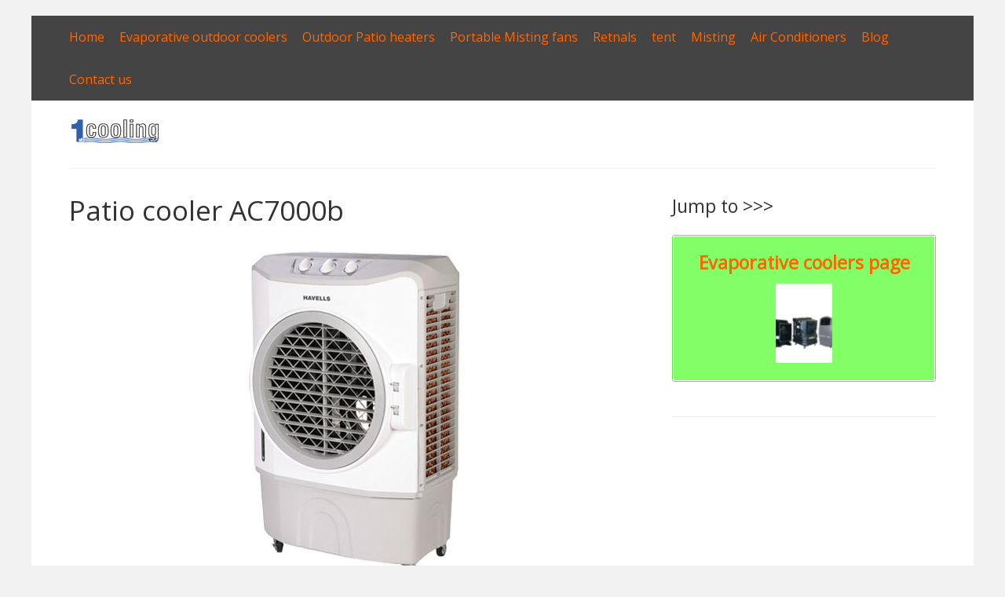

--- FILE ---
content_type: text/html; charset=UTF-8
request_url: https://1cooling.com/patio-cooler-ac7000b/
body_size: 11178
content:


<!DOCTYPE html>
<html lang="en-US">
<head>
	<meta charset="UTF-8">
	<meta name="viewport" content="width=device-width, initial-scale=1">
	<link rel="profile" href="https://gmpg.org/xfn/11">
		<meta name='robots' content='index, follow, max-image-preview:large, max-snippet:-1, max-video-preview:-1' />

	<!-- This site is optimized with the Yoast SEO plugin v23.5 - https://yoast.com/wordpress/plugins/seo/ -->
	<title>Patio cooler AC7000b</title>
	<link rel="canonical" href="https://1cooling.com/patio-cooler-ac7000b/" />
	<meta property="og:locale" content="en_US" />
	<meta property="og:type" content="article" />
	<meta property="og:title" content="Patio cooler AC7000b" />
	<meta property="og:description" content="&nbsp; Patio cooler AC7000b &nbsp; &nbsp; Airflow(m3/h) 7000 Power supply(V/Hz) 220/50 Power(W) 290 Rating current(A) 1.2 Application area(m2) 40~60 Noise(dB) ≤65 Color Monochromatic Fan Type Axial fan Water capacity(L) 70 Water consumption(L/h) 4~6 Casing material PP Dimension(mm) 850*530*1230/0.55m3 Carton size(mm) 870*550*1250/0.6m3 Net weight(Kg) 35 Gross weight(Kg) 37 &nbsp; &nbsp; The cold air flow of these [&hellip;]" />
	<meta property="og:url" content="https://1cooling.com/patio-cooler-ac7000b/" />
	<meta property="og:site_name" content="1cooling.com | Dubai" />
	<meta property="article:published_time" content="2015-08-16T11:29:43+00:00" />
	<meta property="article:modified_time" content="2017-06-29T07:28:58+00:00" />
	<meta property="og:image" content="https://1cooling.com/wp-content/uploads/2014/10/cooler.jpg" />
	<meta property="og:image:width" content="471" />
	<meta property="og:image:height" content="436" />
	<meta property="og:image:type" content="image/jpeg" />
	<meta name="author" content="Eiad" />
	<meta name="twitter:label1" content="Written by" />
	<meta name="twitter:data1" content="Eiad" />
	<meta name="twitter:label2" content="Est. reading time" />
	<meta name="twitter:data2" content="1 minute" />
	<script type="application/ld+json" class="yoast-schema-graph">{"@context":"https://schema.org","@graph":[{"@type":"WebPage","@id":"https://1cooling.com/patio-cooler-ac7000b/","url":"https://1cooling.com/patio-cooler-ac7000b/","name":"Patio cooler AC7000b","isPartOf":{"@id":"https://1cooling.com/#website"},"primaryImageOfPage":{"@id":"https://1cooling.com/patio-cooler-ac7000b/#primaryimage"},"image":{"@id":"https://1cooling.com/patio-cooler-ac7000b/#primaryimage"},"thumbnailUrl":"https://1cooling.com/wp-content/uploads/2014/10/cooler.jpg","datePublished":"2015-08-16T11:29:43+00:00","dateModified":"2017-06-29T07:28:58+00:00","author":{"@id":"https://1cooling.com/#/schema/person/9d5beab10796b28ce2da0fbbaa475cb3"},"breadcrumb":{"@id":"https://1cooling.com/patio-cooler-ac7000b/#breadcrumb"},"inLanguage":"en-US","potentialAction":[{"@type":"ReadAction","target":["https://1cooling.com/patio-cooler-ac7000b/"]}]},{"@type":"ImageObject","inLanguage":"en-US","@id":"https://1cooling.com/patio-cooler-ac7000b/#primaryimage","url":"https://1cooling.com/wp-content/uploads/2014/10/cooler.jpg","contentUrl":"https://1cooling.com/wp-content/uploads/2014/10/cooler.jpg","width":471,"height":436,"caption":"patio cooler"},{"@type":"BreadcrumbList","@id":"https://1cooling.com/patio-cooler-ac7000b/#breadcrumb","itemListElement":[{"@type":"ListItem","position":1,"name":"Home","item":"https://1cooling.com/"},{"@type":"ListItem","position":2,"name":"Patio cooler AC7000b"}]},{"@type":"WebSite","@id":"https://1cooling.com/#website","url":"https://1cooling.com/","name":"1cooling.com | Dubai","description":"Evaporative outdoor coolers / Heaters |outdoor cooling, misting &amp; fans in Dubai","potentialAction":[{"@type":"SearchAction","target":{"@type":"EntryPoint","urlTemplate":"https://1cooling.com/?s={search_term_string}"},"query-input":{"@type":"PropertyValueSpecification","valueRequired":true,"valueName":"search_term_string"}}],"inLanguage":"en-US"},{"@type":"Person","@id":"https://1cooling.com/#/schema/person/9d5beab10796b28ce2da0fbbaa475cb3","name":"Eiad","image":{"@type":"ImageObject","inLanguage":"en-US","@id":"https://1cooling.com/#/schema/person/image/","url":"https://secure.gravatar.com/avatar/adad727418ca9ee2d46c67f9b8e96320?s=96&d=mm&r=g","contentUrl":"https://secure.gravatar.com/avatar/adad727418ca9ee2d46c67f9b8e96320?s=96&d=mm&r=g","caption":"Eiad"}}]}</script>
	<!-- / Yoast SEO plugin. -->


<link rel='dns-prefetch' href='//fonts.googleapis.com' />
<link rel="alternate" type="application/rss+xml" title="1cooling.com | Dubai &raquo; Feed" href="https://1cooling.com/feed/" />
<link rel="alternate" type="application/rss+xml" title="1cooling.com | Dubai &raquo; Comments Feed" href="https://1cooling.com/comments/feed/" />
<script type="text/javascript">
/* <![CDATA[ */
window._wpemojiSettings = {"baseUrl":"https:\/\/s.w.org\/images\/core\/emoji\/14.0.0\/72x72\/","ext":".png","svgUrl":"https:\/\/s.w.org\/images\/core\/emoji\/14.0.0\/svg\/","svgExt":".svg","source":{"concatemoji":"https:\/\/1cooling.com\/wp-includes\/js\/wp-emoji-release.min.js?ver=6.4.7"}};
/*! This file is auto-generated */
!function(i,n){var o,s,e;function c(e){try{var t={supportTests:e,timestamp:(new Date).valueOf()};sessionStorage.setItem(o,JSON.stringify(t))}catch(e){}}function p(e,t,n){e.clearRect(0,0,e.canvas.width,e.canvas.height),e.fillText(t,0,0);var t=new Uint32Array(e.getImageData(0,0,e.canvas.width,e.canvas.height).data),r=(e.clearRect(0,0,e.canvas.width,e.canvas.height),e.fillText(n,0,0),new Uint32Array(e.getImageData(0,0,e.canvas.width,e.canvas.height).data));return t.every(function(e,t){return e===r[t]})}function u(e,t,n){switch(t){case"flag":return n(e,"\ud83c\udff3\ufe0f\u200d\u26a7\ufe0f","\ud83c\udff3\ufe0f\u200b\u26a7\ufe0f")?!1:!n(e,"\ud83c\uddfa\ud83c\uddf3","\ud83c\uddfa\u200b\ud83c\uddf3")&&!n(e,"\ud83c\udff4\udb40\udc67\udb40\udc62\udb40\udc65\udb40\udc6e\udb40\udc67\udb40\udc7f","\ud83c\udff4\u200b\udb40\udc67\u200b\udb40\udc62\u200b\udb40\udc65\u200b\udb40\udc6e\u200b\udb40\udc67\u200b\udb40\udc7f");case"emoji":return!n(e,"\ud83e\udef1\ud83c\udffb\u200d\ud83e\udef2\ud83c\udfff","\ud83e\udef1\ud83c\udffb\u200b\ud83e\udef2\ud83c\udfff")}return!1}function f(e,t,n){var r="undefined"!=typeof WorkerGlobalScope&&self instanceof WorkerGlobalScope?new OffscreenCanvas(300,150):i.createElement("canvas"),a=r.getContext("2d",{willReadFrequently:!0}),o=(a.textBaseline="top",a.font="600 32px Arial",{});return e.forEach(function(e){o[e]=t(a,e,n)}),o}function t(e){var t=i.createElement("script");t.src=e,t.defer=!0,i.head.appendChild(t)}"undefined"!=typeof Promise&&(o="wpEmojiSettingsSupports",s=["flag","emoji"],n.supports={everything:!0,everythingExceptFlag:!0},e=new Promise(function(e){i.addEventListener("DOMContentLoaded",e,{once:!0})}),new Promise(function(t){var n=function(){try{var e=JSON.parse(sessionStorage.getItem(o));if("object"==typeof e&&"number"==typeof e.timestamp&&(new Date).valueOf()<e.timestamp+604800&&"object"==typeof e.supportTests)return e.supportTests}catch(e){}return null}();if(!n){if("undefined"!=typeof Worker&&"undefined"!=typeof OffscreenCanvas&&"undefined"!=typeof URL&&URL.createObjectURL&&"undefined"!=typeof Blob)try{var e="postMessage("+f.toString()+"("+[JSON.stringify(s),u.toString(),p.toString()].join(",")+"));",r=new Blob([e],{type:"text/javascript"}),a=new Worker(URL.createObjectURL(r),{name:"wpTestEmojiSupports"});return void(a.onmessage=function(e){c(n=e.data),a.terminate(),t(n)})}catch(e){}c(n=f(s,u,p))}t(n)}).then(function(e){for(var t in e)n.supports[t]=e[t],n.supports.everything=n.supports.everything&&n.supports[t],"flag"!==t&&(n.supports.everythingExceptFlag=n.supports.everythingExceptFlag&&n.supports[t]);n.supports.everythingExceptFlag=n.supports.everythingExceptFlag&&!n.supports.flag,n.DOMReady=!1,n.readyCallback=function(){n.DOMReady=!0}}).then(function(){return e}).then(function(){var e;n.supports.everything||(n.readyCallback(),(e=n.source||{}).concatemoji?t(e.concatemoji):e.wpemoji&&e.twemoji&&(t(e.twemoji),t(e.wpemoji)))}))}((window,document),window._wpemojiSettings);
/* ]]> */
</script>

<style id='wp-emoji-styles-inline-css' type='text/css'>

	img.wp-smiley, img.emoji {
		display: inline !important;
		border: none !important;
		box-shadow: none !important;
		height: 1em !important;
		width: 1em !important;
		margin: 0 0.07em !important;
		vertical-align: -0.1em !important;
		background: none !important;
		padding: 0 !important;
	}
</style>
<link rel='stylesheet' id='wp-block-library-css' href='https://1cooling.com/wp-includes/css/dist/block-library/style.min.css?ver=6.4.7' type='text/css' media='all' />
<style id='classic-theme-styles-inline-css' type='text/css'>
/*! This file is auto-generated */
.wp-block-button__link{color:#fff;background-color:#32373c;border-radius:9999px;box-shadow:none;text-decoration:none;padding:calc(.667em + 2px) calc(1.333em + 2px);font-size:1.125em}.wp-block-file__button{background:#32373c;color:#fff;text-decoration:none}
</style>
<style id='global-styles-inline-css' type='text/css'>
body{--wp--preset--color--black: #000000;--wp--preset--color--cyan-bluish-gray: #abb8c3;--wp--preset--color--white: #ffffff;--wp--preset--color--pale-pink: #f78da7;--wp--preset--color--vivid-red: #cf2e2e;--wp--preset--color--luminous-vivid-orange: #ff6900;--wp--preset--color--luminous-vivid-amber: #fcb900;--wp--preset--color--light-green-cyan: #7bdcb5;--wp--preset--color--vivid-green-cyan: #00d084;--wp--preset--color--pale-cyan-blue: #8ed1fc;--wp--preset--color--vivid-cyan-blue: #0693e3;--wp--preset--color--vivid-purple: #9b51e0;--wp--preset--gradient--vivid-cyan-blue-to-vivid-purple: linear-gradient(135deg,rgba(6,147,227,1) 0%,rgb(155,81,224) 100%);--wp--preset--gradient--light-green-cyan-to-vivid-green-cyan: linear-gradient(135deg,rgb(122,220,180) 0%,rgb(0,208,130) 100%);--wp--preset--gradient--luminous-vivid-amber-to-luminous-vivid-orange: linear-gradient(135deg,rgba(252,185,0,1) 0%,rgba(255,105,0,1) 100%);--wp--preset--gradient--luminous-vivid-orange-to-vivid-red: linear-gradient(135deg,rgba(255,105,0,1) 0%,rgb(207,46,46) 100%);--wp--preset--gradient--very-light-gray-to-cyan-bluish-gray: linear-gradient(135deg,rgb(238,238,238) 0%,rgb(169,184,195) 100%);--wp--preset--gradient--cool-to-warm-spectrum: linear-gradient(135deg,rgb(74,234,220) 0%,rgb(151,120,209) 20%,rgb(207,42,186) 40%,rgb(238,44,130) 60%,rgb(251,105,98) 80%,rgb(254,248,76) 100%);--wp--preset--gradient--blush-light-purple: linear-gradient(135deg,rgb(255,206,236) 0%,rgb(152,150,240) 100%);--wp--preset--gradient--blush-bordeaux: linear-gradient(135deg,rgb(254,205,165) 0%,rgb(254,45,45) 50%,rgb(107,0,62) 100%);--wp--preset--gradient--luminous-dusk: linear-gradient(135deg,rgb(255,203,112) 0%,rgb(199,81,192) 50%,rgb(65,88,208) 100%);--wp--preset--gradient--pale-ocean: linear-gradient(135deg,rgb(255,245,203) 0%,rgb(182,227,212) 50%,rgb(51,167,181) 100%);--wp--preset--gradient--electric-grass: linear-gradient(135deg,rgb(202,248,128) 0%,rgb(113,206,126) 100%);--wp--preset--gradient--midnight: linear-gradient(135deg,rgb(2,3,129) 0%,rgb(40,116,252) 100%);--wp--preset--font-size--small: 13px;--wp--preset--font-size--medium: 20px;--wp--preset--font-size--large: 36px;--wp--preset--font-size--x-large: 42px;--wp--preset--spacing--20: 0.44rem;--wp--preset--spacing--30: 0.67rem;--wp--preset--spacing--40: 1rem;--wp--preset--spacing--50: 1.5rem;--wp--preset--spacing--60: 2.25rem;--wp--preset--spacing--70: 3.38rem;--wp--preset--spacing--80: 5.06rem;--wp--preset--shadow--natural: 6px 6px 9px rgba(0, 0, 0, 0.2);--wp--preset--shadow--deep: 12px 12px 50px rgba(0, 0, 0, 0.4);--wp--preset--shadow--sharp: 6px 6px 0px rgba(0, 0, 0, 0.2);--wp--preset--shadow--outlined: 6px 6px 0px -3px rgba(255, 255, 255, 1), 6px 6px rgba(0, 0, 0, 1);--wp--preset--shadow--crisp: 6px 6px 0px rgba(0, 0, 0, 1);}:where(.is-layout-flex){gap: 0.5em;}:where(.is-layout-grid){gap: 0.5em;}body .is-layout-flow > .alignleft{float: left;margin-inline-start: 0;margin-inline-end: 2em;}body .is-layout-flow > .alignright{float: right;margin-inline-start: 2em;margin-inline-end: 0;}body .is-layout-flow > .aligncenter{margin-left: auto !important;margin-right: auto !important;}body .is-layout-constrained > .alignleft{float: left;margin-inline-start: 0;margin-inline-end: 2em;}body .is-layout-constrained > .alignright{float: right;margin-inline-start: 2em;margin-inline-end: 0;}body .is-layout-constrained > .aligncenter{margin-left: auto !important;margin-right: auto !important;}body .is-layout-constrained > :where(:not(.alignleft):not(.alignright):not(.alignfull)){max-width: var(--wp--style--global--content-size);margin-left: auto !important;margin-right: auto !important;}body .is-layout-constrained > .alignwide{max-width: var(--wp--style--global--wide-size);}body .is-layout-flex{display: flex;}body .is-layout-flex{flex-wrap: wrap;align-items: center;}body .is-layout-flex > *{margin: 0;}body .is-layout-grid{display: grid;}body .is-layout-grid > *{margin: 0;}:where(.wp-block-columns.is-layout-flex){gap: 2em;}:where(.wp-block-columns.is-layout-grid){gap: 2em;}:where(.wp-block-post-template.is-layout-flex){gap: 1.25em;}:where(.wp-block-post-template.is-layout-grid){gap: 1.25em;}.has-black-color{color: var(--wp--preset--color--black) !important;}.has-cyan-bluish-gray-color{color: var(--wp--preset--color--cyan-bluish-gray) !important;}.has-white-color{color: var(--wp--preset--color--white) !important;}.has-pale-pink-color{color: var(--wp--preset--color--pale-pink) !important;}.has-vivid-red-color{color: var(--wp--preset--color--vivid-red) !important;}.has-luminous-vivid-orange-color{color: var(--wp--preset--color--luminous-vivid-orange) !important;}.has-luminous-vivid-amber-color{color: var(--wp--preset--color--luminous-vivid-amber) !important;}.has-light-green-cyan-color{color: var(--wp--preset--color--light-green-cyan) !important;}.has-vivid-green-cyan-color{color: var(--wp--preset--color--vivid-green-cyan) !important;}.has-pale-cyan-blue-color{color: var(--wp--preset--color--pale-cyan-blue) !important;}.has-vivid-cyan-blue-color{color: var(--wp--preset--color--vivid-cyan-blue) !important;}.has-vivid-purple-color{color: var(--wp--preset--color--vivid-purple) !important;}.has-black-background-color{background-color: var(--wp--preset--color--black) !important;}.has-cyan-bluish-gray-background-color{background-color: var(--wp--preset--color--cyan-bluish-gray) !important;}.has-white-background-color{background-color: var(--wp--preset--color--white) !important;}.has-pale-pink-background-color{background-color: var(--wp--preset--color--pale-pink) !important;}.has-vivid-red-background-color{background-color: var(--wp--preset--color--vivid-red) !important;}.has-luminous-vivid-orange-background-color{background-color: var(--wp--preset--color--luminous-vivid-orange) !important;}.has-luminous-vivid-amber-background-color{background-color: var(--wp--preset--color--luminous-vivid-amber) !important;}.has-light-green-cyan-background-color{background-color: var(--wp--preset--color--light-green-cyan) !important;}.has-vivid-green-cyan-background-color{background-color: var(--wp--preset--color--vivid-green-cyan) !important;}.has-pale-cyan-blue-background-color{background-color: var(--wp--preset--color--pale-cyan-blue) !important;}.has-vivid-cyan-blue-background-color{background-color: var(--wp--preset--color--vivid-cyan-blue) !important;}.has-vivid-purple-background-color{background-color: var(--wp--preset--color--vivid-purple) !important;}.has-black-border-color{border-color: var(--wp--preset--color--black) !important;}.has-cyan-bluish-gray-border-color{border-color: var(--wp--preset--color--cyan-bluish-gray) !important;}.has-white-border-color{border-color: var(--wp--preset--color--white) !important;}.has-pale-pink-border-color{border-color: var(--wp--preset--color--pale-pink) !important;}.has-vivid-red-border-color{border-color: var(--wp--preset--color--vivid-red) !important;}.has-luminous-vivid-orange-border-color{border-color: var(--wp--preset--color--luminous-vivid-orange) !important;}.has-luminous-vivid-amber-border-color{border-color: var(--wp--preset--color--luminous-vivid-amber) !important;}.has-light-green-cyan-border-color{border-color: var(--wp--preset--color--light-green-cyan) !important;}.has-vivid-green-cyan-border-color{border-color: var(--wp--preset--color--vivid-green-cyan) !important;}.has-pale-cyan-blue-border-color{border-color: var(--wp--preset--color--pale-cyan-blue) !important;}.has-vivid-cyan-blue-border-color{border-color: var(--wp--preset--color--vivid-cyan-blue) !important;}.has-vivid-purple-border-color{border-color: var(--wp--preset--color--vivid-purple) !important;}.has-vivid-cyan-blue-to-vivid-purple-gradient-background{background: var(--wp--preset--gradient--vivid-cyan-blue-to-vivid-purple) !important;}.has-light-green-cyan-to-vivid-green-cyan-gradient-background{background: var(--wp--preset--gradient--light-green-cyan-to-vivid-green-cyan) !important;}.has-luminous-vivid-amber-to-luminous-vivid-orange-gradient-background{background: var(--wp--preset--gradient--luminous-vivid-amber-to-luminous-vivid-orange) !important;}.has-luminous-vivid-orange-to-vivid-red-gradient-background{background: var(--wp--preset--gradient--luminous-vivid-orange-to-vivid-red) !important;}.has-very-light-gray-to-cyan-bluish-gray-gradient-background{background: var(--wp--preset--gradient--very-light-gray-to-cyan-bluish-gray) !important;}.has-cool-to-warm-spectrum-gradient-background{background: var(--wp--preset--gradient--cool-to-warm-spectrum) !important;}.has-blush-light-purple-gradient-background{background: var(--wp--preset--gradient--blush-light-purple) !important;}.has-blush-bordeaux-gradient-background{background: var(--wp--preset--gradient--blush-bordeaux) !important;}.has-luminous-dusk-gradient-background{background: var(--wp--preset--gradient--luminous-dusk) !important;}.has-pale-ocean-gradient-background{background: var(--wp--preset--gradient--pale-ocean) !important;}.has-electric-grass-gradient-background{background: var(--wp--preset--gradient--electric-grass) !important;}.has-midnight-gradient-background{background: var(--wp--preset--gradient--midnight) !important;}.has-small-font-size{font-size: var(--wp--preset--font-size--small) !important;}.has-medium-font-size{font-size: var(--wp--preset--font-size--medium) !important;}.has-large-font-size{font-size: var(--wp--preset--font-size--large) !important;}.has-x-large-font-size{font-size: var(--wp--preset--font-size--x-large) !important;}
.wp-block-navigation a:where(:not(.wp-element-button)){color: inherit;}
:where(.wp-block-post-template.is-layout-flex){gap: 1.25em;}:where(.wp-block-post-template.is-layout-grid){gap: 1.25em;}
:where(.wp-block-columns.is-layout-flex){gap: 2em;}:where(.wp-block-columns.is-layout-grid){gap: 2em;}
.wp-block-pullquote{font-size: 1.5em;line-height: 1.6;}
</style>
<link rel='stylesheet' id='darkorange-style-css' href='https://1cooling.com/wp-content/themes/darkorange/style.css?ver=6.4.7' type='text/css' media='all' />
<link rel='stylesheet' id='darkorange-googlefonts-css' href='//fonts.googleapis.com/css?family=Open+Sans&#038;ver=6.4.7' type='text/css' media='all' />
<script type="text/javascript" src="https://1cooling.com/wp-content/plugins/related-posts-thumbnails/assets/js/front.min.js?ver=4.3.1" id="rpt_front_style-js"></script>
<script type="text/javascript" src="https://1cooling.com/wp-includes/js/jquery/jquery.min.js?ver=3.7.1" id="jquery-core-js"></script>
<script type="text/javascript" src="https://1cooling.com/wp-includes/js/jquery/jquery-migrate.min.js?ver=3.4.1" id="jquery-migrate-js"></script>
<script type="text/javascript" src="https://1cooling.com/wp-content/plugins/related-posts-thumbnails/assets/js/lazy-load.js?ver=4.3.1" id="rpt-lazy-load-js"></script>
<script type="text/javascript" src="https://1cooling.com/wp-content/themes/darkorange/js/nav.js?ver=6.4.7" id="darkorange-nav-js"></script>
<script type="text/javascript" id="ajax-test-js-extra">
/* <![CDATA[ */
var the_ajax_script = {"ajaxurl":"https:\/\/1cooling.com\/wp-admin\/admin-ajax.php"};
/* ]]> */
</script>
<script type="text/javascript" src="https://1cooling.com/wp-content/plugins/google-site-verification-using-meta-tag//verification.js?ver=6.4.7" id="ajax-test-js"></script>
<link rel="https://api.w.org/" href="https://1cooling.com/wp-json/" /><link rel="alternate" type="application/json" href="https://1cooling.com/wp-json/wp/v2/posts/413" /><link rel="EditURI" type="application/rsd+xml" title="RSD" href="https://1cooling.com/xmlrpc.php?rsd" />
<meta name="generator" content="WordPress 6.4.7" />
<link rel='shortlink' href='https://1cooling.com/?p=413' />
<link rel="alternate" type="application/json+oembed" href="https://1cooling.com/wp-json/oembed/1.0/embed?url=https%3A%2F%2F1cooling.com%2Fpatio-cooler-ac7000b%2F" />
<link rel="alternate" type="text/xml+oembed" href="https://1cooling.com/wp-json/oembed/1.0/embed?url=https%3A%2F%2F1cooling.com%2Fpatio-cooler-ac7000b%2F&#038;format=xml" />
        <style>
            #related_posts_thumbnails li {
                border-right: 1px solid #dddddd;
                background-color: #ffffff            }

            #related_posts_thumbnails li:hover {
                background-color: #eeeeee;
            }

            .relpost_content {
                font-size: 12px;
                color: #333333;
            }

            .relpost-block-single {
                background-color: #ffffff;
                border-right: 1px solid #dddddd;
                border-left: 1px solid #dddddd;
                margin-right: -1px;
            }

            .relpost-block-single:hover {
                background-color: #eeeeee;
            }
        </style>

        <link rel="icon" href="https://1cooling.com/wp-content/uploads/2014/05/cropped-DC-1E-portable-outdoor-ac-air-conditioner-evaporative-desert-cooler-32x32.jpg" sizes="32x32" />
<link rel="icon" href="https://1cooling.com/wp-content/uploads/2014/05/cropped-DC-1E-portable-outdoor-ac-air-conditioner-evaporative-desert-cooler-192x192.jpg" sizes="192x192" />
<link rel="apple-touch-icon" href="https://1cooling.com/wp-content/uploads/2014/05/cropped-DC-1E-portable-outdoor-ac-air-conditioner-evaporative-desert-cooler-180x180.jpg" />
<meta name="msapplication-TileImage" content="https://1cooling.com/wp-content/uploads/2014/05/cropped-DC-1E-portable-outdoor-ac-air-conditioner-evaporative-desert-cooler-270x270.jpg" />
		<style type="text/css" id="wp-custom-css">
			/*
Welcome to Custom CSS!

To learn how this works, see http://wp.me/PEmnE-Bt
*/
.postmetadata {
	display: none;
}
.archive-description {
    color: #80808080;
}
.nav-head ul li {
    margin: 0 15px 0 0;
}
.page-title {
    color: #6687a7;
}
.su-spoiler {
    margin-bottom: 0px !important;
    margin-top: -1.5em;
}
#content {
    width: 65%;
}		</style>
		<!--
Plugin: Google meta tag Site Verification Plugin
Tracking Code.

-->

<meta name="google-site-verification" content="7usoY6xidIBsX4_98ozBHvOWMkBtyRvqAGcyvyU2ihU"/></head>
<body data-rsssl=1 class="post-template-default single single-post postid-413 single-format-standard">

<div id="container">
		<a class="skip-link screen-reader-text" href="#content">Skip to content</a>
			<div id="header-first">
			<div class="nav-head"><ul id="menu-menu-1" class="menu"><li id="menu-item-437" class="menu-item menu-item-type-custom menu-item-object-custom menu-item-home menu-item-437"><a href="https://1cooling.com/">Home</a></li>
<li id="menu-item-636" class="menu-item menu-item-type-post_type menu-item-object-page menu-item-636"><a href="https://1cooling.com/evaporative-coolers-outdoor-coolers-dubai-stock/">Evaporative outdoor coolers</a></li>
<li id="menu-item-449" class="menu-item menu-item-type-taxonomy menu-item-object-category menu-item-449"><a href="https://1cooling.com/category/outdoor-patio-heaters/">Outdoor Patio heaters</a></li>
<li id="menu-item-450" class="menu-item menu-item-type-taxonomy menu-item-object-category menu-item-450"><a href="https://1cooling.com/category/portable-misting-fans/">Portable Misting fans</a></li>
<li id="menu-item-462" class="menu-item menu-item-type-taxonomy menu-item-object-category menu-item-has-children menu-item-462"><a href="https://1cooling.com/category/retnal/">Retnals</a>
<ul class="sub-menu">
	<li id="menu-item-610" class="menu-item menu-item-type-post_type menu-item-object-post menu-item-610"><a href="https://1cooling.com/outdoor-cooler-rental-in-dubai/">Outdoor Cooler Rental in Dubai &#038; all Emirates</a></li>
	<li id="menu-item-609" class="menu-item menu-item-type-post_type menu-item-object-post menu-item-609"><a href="https://1cooling.com/outdoor-heater-rental-in-dubai/">Outdoor Heater Rental in Dubai</a></li>
	<li id="menu-item-611" class="menu-item menu-item-type-post_type menu-item-object-post menu-item-611"><a href="https://1cooling.com/portable-floor-standing-air-conditioners-rental/">Portable &#038; Floor standing Air conditioners rental</a></li>
</ul>
</li>
<li id="menu-item-480" class="menu-item menu-item-type-taxonomy menu-item-object-category menu-item-480"><a href="https://1cooling.com/category/tent/">tent</a></li>
<li id="menu-item-490" class="menu-item menu-item-type-taxonomy menu-item-object-category menu-item-490"><a href="https://1cooling.com/category/misting/">Misting</a></li>
<li id="menu-item-507" class="menu-item menu-item-type-post_type menu-item-object-page menu-item-507"><a href="https://1cooling.com/air-conditioners-dubai/">Air Conditioners</a></li>
<li id="menu-item-606" class="menu-item menu-item-type-custom menu-item-object-custom menu-item-has-children menu-item-606"><a href="#">Blog</a>
<ul class="sub-menu">
	<li id="menu-item-607" class="menu-item menu-item-type-post_type menu-item-object-post menu-item-607"><a href="https://1cooling.com/cooling/">cooling</a></li>
	<li id="menu-item-608" class="menu-item menu-item-type-post_type menu-item-object-post menu-item-608"><a href="https://1cooling.com/heaters/">Heaters</a></li>
</ul>
</li>
<li id="menu-item-438" class="menu-item menu-item-type-post_type menu-item-object-page menu-item-438"><a href="https://1cooling.com/contact-us/">Contact us</a></li>
</ul></div>		</div>
		<div id="header-second">
		<div class="logo">
											<a href='https://1cooling.com/' title='1cooling.com | Dubai' rel='home'>
				<img src='https://1cooling.com/wp-content/uploads/2014/10/logo-120.png'  alt='1cooling.com | Dubai'></a>
					</div>
					<div class="mobile-nav-container">
				<button id="mobile-nav-toggle" class="mobile-nav-toggle">Menu +</button>
				<div id="mobile-nav" class="mobile-nav">
					<div class="menu-menu-1-container"><ul id="menu-menu-2" class="menu"><li class="menu-item menu-item-type-custom menu-item-object-custom menu-item-home menu-item-437"><a href="https://1cooling.com/">Home</a></li>
<li class="menu-item menu-item-type-post_type menu-item-object-page menu-item-636"><a href="https://1cooling.com/evaporative-coolers-outdoor-coolers-dubai-stock/">Evaporative outdoor coolers</a></li>
<li class="menu-item menu-item-type-taxonomy menu-item-object-category menu-item-449"><a href="https://1cooling.com/category/outdoor-patio-heaters/">Outdoor Patio heaters</a></li>
<li class="menu-item menu-item-type-taxonomy menu-item-object-category menu-item-450"><a href="https://1cooling.com/category/portable-misting-fans/">Portable Misting fans</a></li>
<li class="menu-item menu-item-type-taxonomy menu-item-object-category menu-item-has-children menu-item-462"><a href="https://1cooling.com/category/retnal/">Retnals</a>
<ul class="sub-menu">
	<li class="menu-item menu-item-type-post_type menu-item-object-post menu-item-610"><a href="https://1cooling.com/outdoor-cooler-rental-in-dubai/">Outdoor Cooler Rental in Dubai &#038; all Emirates</a></li>
	<li class="menu-item menu-item-type-post_type menu-item-object-post menu-item-609"><a href="https://1cooling.com/outdoor-heater-rental-in-dubai/">Outdoor Heater Rental in Dubai</a></li>
	<li class="menu-item menu-item-type-post_type menu-item-object-post menu-item-611"><a href="https://1cooling.com/portable-floor-standing-air-conditioners-rental/">Portable &#038; Floor standing Air conditioners rental</a></li>
</ul>
</li>
<li class="menu-item menu-item-type-taxonomy menu-item-object-category menu-item-480"><a href="https://1cooling.com/category/tent/">tent</a></li>
<li class="menu-item menu-item-type-taxonomy menu-item-object-category menu-item-490"><a href="https://1cooling.com/category/misting/">Misting</a></li>
<li class="menu-item menu-item-type-post_type menu-item-object-page menu-item-507"><a href="https://1cooling.com/air-conditioners-dubai/">Air Conditioners</a></li>
<li class="menu-item menu-item-type-custom menu-item-object-custom menu-item-has-children menu-item-606"><a href="#">Blog</a>
<ul class="sub-menu">
	<li class="menu-item menu-item-type-post_type menu-item-object-post menu-item-607"><a href="https://1cooling.com/cooling/">cooling</a></li>
	<li class="menu-item menu-item-type-post_type menu-item-object-post menu-item-608"><a href="https://1cooling.com/heaters/">Heaters</a></li>
</ul>
</li>
<li class="menu-item menu-item-type-post_type menu-item-object-page menu-item-438"><a href="https://1cooling.com/contact-us/">Contact us</a></li>
</ul></div>				</div>
			</div>
					</div>
<div id="content" role="main">
	
		<div id="post-413" class="post-single post-413 post type-post status-publish format-standard has-post-thumbnail hentry category-outdoor-air-coolers">
			<h1 class="post-title-single entry-title">Patio cooler AC7000b</h1>

			
<div class="postmetadata">
	Posted on <a href="https://1cooling.com/patio-cooler-ac7000b/"><time class="updated" datetime="2015-08-16T15:29:43+04:00">August 16, 2015</time></a> | 
	By <span class="author vcard"><a class="url fn" href="https://1cooling.com/author/eiad/">Eiad</a></span>	</div>

			<div class="entry-content">
				<figure id="attachment_235" aria-describedby="caption-attachment-235" style="width: 471px" class="wp-caption aligncenter"><img fetchpriority="high" decoding="async" class="wp-image-235 size-full" src="https://1cooling.com/wp-content/uploads/2014/10/cooler.jpg" alt="patio cooler AC7000b" width="471" height="436" srcset="https://1cooling.com/wp-content/uploads/2014/10/cooler.jpg 471w, https://1cooling.com/wp-content/uploads/2014/10/cooler-300x278.jpg 300w" sizes="(max-width: 471px) 100vw, 471px" /><figcaption id="caption-attachment-235" class="wp-caption-text">Patio cooler AC7000b</figcaption></figure>
<p>&nbsp;</p>
<h1><strong>Patio cooler AC7000b<br />
</strong></h1>
<p>&nbsp;</p>
<p>&nbsp;</p>
<table width="606">
<tbody>
<tr>
<td>Airflow(m3/h)</td>
<td>7000</td>
</tr>
<tr>
<td>Power supply(V/Hz)</td>
<td>220/50</td>
</tr>
<tr>
<td>Power(W)</td>
<td>290</td>
</tr>
<tr>
<td>Rating current(A)</td>
<td>1.2</td>
</tr>
<tr>
<td>Application area(m2)</td>
<td>40~60</td>
</tr>
<tr>
<td>Noise(dB)</td>
<td>≤65</td>
</tr>
<tr>
<td>Color</td>
<td>Monochromatic</td>
</tr>
<tr>
<td>Fan Type</td>
<td>Axial fan</td>
</tr>
<tr>
<td>Water capacity(L)</td>
<td>70</td>
</tr>
<tr>
<td>Water consumption(L/h)</td>
<td>4~6</td>
</tr>
<tr>
<td>Casing material</td>
<td>PP</td>
</tr>
<tr>
<td>Dimension(mm)</td>
<td>850*530*1230/0.55m3</td>
</tr>
<tr>
<td>Carton size(mm)</td>
<td>870*550*1250/0.6m3</td>
</tr>
<tr>
<td>Net weight(Kg)</td>
<td>35</td>
</tr>
<tr>
<td>Gross weight(Kg)</td>
<td>37</td>
</tr>
</tbody>
</table>
<p>&nbsp;</p>
<p>&nbsp;</p>
<p>The cold air flow of these outdoor patio cooler 7000 ,8000, and up to 18000 M3/H and has been enjoyed throughout Dubai, Abu Dhabi, Riyadh, Bahrain, Qatar and Oman. This patio cooler dubai s cool item for hospitality market, outdoor events, schools, restaurants, coffee shops. It’s not only for commercial use, also individuals can also getting this patio cooler for their gardens, patios, and parties. We offer patio cooler rental services with free delivery and pickup for Dubai and Abu Dhabi customers.</p>
<!-- relpost-thumb-wrapper --><div class="relpost-thumb-wrapper"><!-- filter-class --><div class="relpost-thumb-container"><style>.relpost-block-single-image, .relpost-post-image { margin-bottom: 10px; }</style><h3>Take a look at these:</h3><div style="clear: both"></div><div style="clear: both"></div><!-- relpost-block-container --><div class="relpost-block-container relpost-block-column-layout" style="--relposth-columns: 3;--relposth-columns_t: 2; --relposth-columns_m: 2"><a href="https://1cooling.com/thunder-cooling-machines/"class="relpost-block-single" ><div class="relpost-custom-block-single"><div class="relpost-block-single-image rpt-lazyload" aria-label="Cooling machines" role="img" data-bg="https://1cooling.com/wp-content/uploads/2014/10/index_image4061-150x210.jpg" style="background: transparent no-repeat scroll 0% 0%; width: 150px; height: 210px; aspect-ratio: 1/1;"></div><div class="relpost-block-single-text"  style="height: 75px;font-family: Arial;  font-size: 12px;  color: #333333;"><h2 class="relpost_card_title">Thunder cooling machines</h2></div></div></a><a href="https://1cooling.com/air-cooler-ac7000/"class="relpost-block-single" ><div class="relpost-custom-block-single"><div class="relpost-block-single-image rpt-lazyload" aria-label="AC7000 outdoor air cooler -Dubai" role="img" data-bg="https://1cooling.com/wp-content/uploads/2014/05/m70-a_outdoor-Air-Cooler-150x210.jpg" style="background: transparent no-repeat scroll 0% 0%; width: 150px; height: 210px; aspect-ratio: 1/1;"></div><div class="relpost-block-single-text"  style="height: 75px;font-family: Arial;  font-size: 12px;  color: #333333;"><h2 class="relpost_card_title">Air cooler AC7000</h2></div></div></a><a href="https://1cooling.com/outdoor-cooler-ac18000/"class="relpost-block-single" ><div class="relpost-custom-block-single"><div class="relpost-block-single-image rpt-lazyload" aria-label="Outdoor Air cooler - 1cooling Dubai" role="img" data-bg="https://1cooling.com/wp-content/uploads/2014/10/18000-150x210.jpg" style="background: transparent no-repeat scroll 0% 0%; width: 150px; height: 210px; aspect-ratio: 1/1;"></div><div class="relpost-block-single-text"  style="height: 75px;font-family: Arial;  font-size: 12px;  color: #333333;"><h2 class="relpost_card_title">Outdoor cooler AC18000</h2></div></div></a><a href="https://1cooling.com/outdoor-air-cooler-ac22000/"class="relpost-block-single" ><div class="relpost-custom-block-single"><div class="relpost-block-single-image rpt-lazyload" aria-label="Outdoor Air cooler - 1cooling Dubai" role="img" data-bg="https://1cooling.com/wp-content/uploads/2014/10/18000-150x210.jpg" style="background: transparent no-repeat scroll 0% 0%; width: 150px; height: 210px; aspect-ratio: 1/1;"></div><div class="relpost-block-single-text"  style="height: 75px;font-family: Arial;  font-size: 12px;  color: #333333;"><h2 class="relpost_card_title">Outdoor air cooler AC22000</h2></div></div></a></div><!-- close relpost-block-container --><div style="clear: both"></div></div><!-- close filter class --></div><!-- close relpost-thumb-wrapper -->
							</div>

			
<div class="postmetadata postmetadata-bottom">
	Category: <a href="https://1cooling.com/category/outdoor-air-coolers/" rel="category tag">Outdoor Air Coolers</a>			</div>
		</div>

		


	
	</div>

	<div id="sidebar" role="complementary">
		<div id="custom_html-2" class="widget_text widget widget_custom_html"><h3 class="widgettitle">Jump to &gt;&gt;&gt;</h3><div class="textwidget custom-html-widget"><div class="su-note"  style="border-color:#68e54c;border-radius:3px;-moz-border-radius:3px;-webkit-border-radius:3px;"><div class="su-note-inner su-u-clearfix su-u-trim" style="background-color:#82ff66;border-color:#ffffff;color:#333333;border-radius:3px;-moz-border-radius:3px;-webkit-border-radius:3px;">
<h3 style="text-align: center;"><a href="https://1cooling.com/evaporative-coolers-outdoor-coolers-dubai-stock/"><strong>Evaporative coolers page</strong></a></h3>
<a href="https://1cooling.com/evaporative-coolers-outdoor-coolers-dubai-stock/"><img class="wp-image-355 aligncenter" src="https://1cooling.com/wp-content/uploads/2015/08/outdoor-portable-air-coolers-dubai-150x210.jpg" alt="Evaporative coolers / outdoor air coolers Dubai" width="72" height="101" /></a>
</div></div></div></div>	</div>

<div id="footer">
		<div id="footer-widgets" role="complementary">
		<div class="footer-right">
					</div>

		<div class="footer-left">
					<style>
					#nsmw-div-46809 {
			padding : 0px !important ;
		}
		.smw-container-46809 {
			clear: none !important;
			background-color: !important ; 
			list-style-type: none;
			line-height: 60px;
			cursor: pointer;
			width: 100%;
			height: 100%;
		}	
		.social-media-link-46809 {
			color: white !important ;
		}
		</style>		
			<div id="new_social_media_widget-2" class="widget new_social_media_widget"><h3 class="widgettitle"> </h3>			
		<div class="row text-center">	
																		<div id="nsmw-div-46809" class="col-md-2 col-sm-2 col-xs-2">
				<div class="smw-container-46809">
					<a href="https://www.pinterest.com/thecoolingspecialist/" class="social-media-link-46809">
						<i class='fab fa-pinterest fa-2x' aria-hidden='true'></i>
					</a>
				</div>
			</div>
																											
		</div>
			</div>		</div>
	</div>
	
	<div class="site-info" role="contentinfo">
					Copyright 2026  <a href="https://1cooling.com/" title="1cooling.com | Dubai">1cooling.com | Dubai</a>
			</div>
</div>
</div><!-- #container -->

<link rel='stylesheet' id='nsmw-font-awesome-all-css-css' href='https://1cooling.com/wp-content/plugins/new-social-media-widget/css/all.css?ver=6.4.7' type='text/css' media='all' />
<link rel='stylesheet' id='nsmw-bootstrap-css-css' href='https://1cooling.com/wp-content/plugins/new-social-media-widget/css/output-bootstrap.css?ver=6.4.7' type='text/css' media='all' />
<link rel='stylesheet' id='nsmw-hover-min-css-css' href='https://1cooling.com/wp-content/plugins/new-social-media-widget/css/hover-min.css?ver=6.4.7' type='text/css' media='all' />
<link rel='stylesheet' id='su-shortcodes-css' href='https://1cooling.com/wp-content/plugins/shortcodes-ultimate/includes/css/shortcodes.css?ver=7.4.8' type='text/css' media='all' />
</body>
</html>


<!-- Page cached by LiteSpeed Cache 7.7 on 2026-01-19 20:55:27 -->

--- FILE ---
content_type: text/css
request_url: https://1cooling.com/wp-content/themes/darkorange/style.css?ver=6.4.7
body_size: 3373
content:
/*
Theme Name: DarkOrange
Theme URI: https://www.guido.site/themes
Version: 7.4
Requires PHP: 5.6
Requires at least: 5.2
Tested up to: 5.8
Author: Guido
Author URI: https://www.guido.site
Description: DarkOrange is a lightweight and mobile-friendly WordPress theme. Personalize your website via the Customizer in your dashboard and by using a custom post or page template. It also contains multiple widget areas. Enjoy!
Tags: one-column, two-columns, right-sidebar, full-width-template, custom-background, custom-header, custom-menu, featured-images, footer-widgets, post-formats, sticky-post, blog, editor-style, microformats, translation-ready
License: GNU General Public License v3
License URI: https://www.gnu.org/licenses/gpl-3.0.html
Text Domain: darkorange

This theme, like WordPress, is licensed under the GPL.
*/


/* RESET STYLESHEET */
html, body, div, span, applet, object, iframe, h1, h2, h3, h4, h5, h6, p, blockquote, pre, 
a, abbr, acronym, address, big, cite, code, del, dfn, em, img, ins, kbd, q, s, samp, 
small, strike, strong, sub, sup, tt, var, b, u, i, center, dl, dt, dd, ol, ul, li, 
fieldset, form, label, legend, table, caption, tbody, tfoot, thead, tr, th, td, 
article, aside, canvas, details, embed, figure, figcaption, footer, header, hgroup, 
menu, nav, output, ruby, section, summary, time, mark, audio, video {
	margin:0;
	padding:0;
	border:0;
	font-family:inherit;
	font-size:100%;
	font-style:inherit;
	font-weight:inherit;
	vertical-align:baseline;
}

article, aside, details, figcaption, figure, footer, header, hgroup, main, menu, nav, section {
	display:block;
}

body {
	line-height:1;
}

ol, ul {
	list-style:none;
}

blockquote, q {
	quotes:none;
}

blockquote:before, blockquote:after, q:before, q:after {
	content:'';
	content:none;
}

table {
	border-collapse:collapse;
	border-spacing:0;
}


/* HTML */
html {-webkit-text-size-adjust:100%;}


/* BODY */
body {background:#f2f2f2; color:#333; font-family:'Open Sans', sans-serif; font-size:16px; line-height:1.5; text-align:left; word-wrap:break-word;}


/* CLEARINGS */
#header-first:after, #header-second:after, .entry-content:after, .entry-content-page:after, .more:after, .post-nav:after, .comment-nav:after, #footer-widgets:after {content:''; display:block; height:0; clear:both;}


/* HEADINGS */
h1 {clear:both; margin:0 0 10px; font-size:2.2em; line-height:1.25;}
h2 {clear:both; margin:0 0 10px; font-size:1.75em; line-height:1.25;}
h3 {clear:both; margin:0 0 10px; font-size:1.45em; line-height:1.5;}
h4 {clear:both; margin:0 0 10px; font-size:1.2em; line-height:1.5;}
h5 {clear:both; margin:0 0 10px; font-size:1em; line-height:2;}
h6 {clear:both; margin:0 0 10px; font-size:0.8em; line-height:2;}


/* LINKS AND HTML TAGS */
a {text-decoration:none; color:#ff6600;}
a:hover {text-decoration:underline;}

strong, b {font-weight:bold;}
small {font-size:0.8em;}
big {font-size:1.2em;}
sub {vertical-align:sub; font-size:0.9em;}
sup {vertical-align:super; font-size:0.9em;}
ins, mark {font-weight:bold; background:none; text-decoration:none; color:#ff6600;}
cite, em, abbr, acronym {font-style:italic;}
code, kbd, samp, var {font-family:monospace, monospace;}
pre {margin:0 0 10px; padding:5px 10px; white-space:pre-wrap; border:1px solid #ccc; border-radius:5px;}
blockquote, q {margin:0 0 10px; padding:0 0 0 20px; display:block; font-size:1.2em; font-style:italic; border-left:2px solid #ff6600;}
address {margin:0 0 10px; font-style:italic;}
p {margin:0 0 10px;}
hr {height:1px; background:#ccc; border:0; margin:15px 0;}


/* ALIGNMENTS */
.alignright {float:right; display:inline; margin-left:1em;}
.alignleft {float:left; display:inline; margin-right:1em;}
.aligncenter {clear:both; display:block; margin-left:auto; margin-right:auto;}


/* TABLE AND LISTS */
table {margin:0 0 10px; border-collapse:collapse;}
table, th, td {border:1px solid #ccc; padding:5px 10px;}
table th {font-weight:bold;}

ul {list-style:square; margin:0 0 10px;}
ol {list-style:decimal; margin:0 0 10px;}
li {margin:0 0 0 20px;}
li > ul, li > ol {margin:0;}
dl {margin:0 0 10px;}
dt {font-weight:bold;}
dd {margin:0 0 0 20px;}


/* INPUTS */
input, select, textarea {-webkit-appearance:none; -moz-appearance:none; border:1px solid #ccc; border-radius:5px; padding:2px 5px; background:none; color:#333; font-size:inherit; font-family:inherit;}
input[type="submit"], input[type="reset"], input[type="button"], button {cursor:pointer; border:0; border-radius:5px; padding:2px 5px; background:#444; color:#fff;}
input[type="submit"]:hover, input[type="reset"]:hover, input[type="button"]:hover, button:hover {background:#ff6600;}
input[type="checkbox"] {-webkit-appearance:checkbox; -moz-appearance:checkbox;}
input[type="radio"] {-webkit-appearance:radio; -moz-appearance:radio;}
select {-webkit-appearance:menulist; -moz-appearance:menulist; max-width:100%; background:#fff; color:#333;}
button {font-size:inherit; font-family:inherit;}


/* INPUTS ON DARK BACKGROUND */
#footer input, #footer textarea {border:1px solid #aaa; color:#aaa;}
#footer select {border:1px solid #aaa;} 
#footer input[type="submit"], #footer input[type="reset"], #footer input[type="button"], #footer button {border:0; background:#444; color:#aaa;}
#footer input[type="submit"]:hover, #footer input[type="reset"]:hover, #footer input[type="button"]:hover, #footer button:hover {background:#ff6600; color:#fff;}


/* TEXT FOR SCREEN READERS */
.screen-reader-text {position:absolute; overflow:hidden; height:1px; width:1px; margin:-1px; padding:0; clip:rect(1px, 1px, 1px, 1px); clip-path:inset(50%); word-wrap:normal;}


/* SKIP TO CONTENT LINK */
.skip-link {top:0; left:0;}
.skip-link:focus {display:block; height:auto; width:auto; top:5px; left:5px; padding:10px; clip:auto; clip-path:none; background:#f8f8f8; color:#21759b; text-decoration:none; z-index:100000;}


/* CONTAINER */
#container {max-width:1200px; margin:20px auto; background:#fff;}


/* MAIN CONTENT AREA */
#content {width:56%; float:left; padding:30px 0 30px 4%;}
#content-full {width:92%; clear:both; padding:30px 4%;}


/* HEADER FIRST */
#header-first {}


/* HEADER FIRST MENU */
.nav-head {padding:0 4%; background:#444;}
.nav-head ul {margin:0; padding:0; z-index:999; list-style:none;}
.nav-head ul li {display:inline-block; position:relative; margin:0 20px 0 0; padding:0;}
.nav-head ul li a {display:block; padding:15px 0; background:none; color:#ff6600; text-decoration:none;}
.nav-head ul li a:hover {text-decoration:underline;}
.nav-head .current-menu-item > a, .nav-head .current-menu-parent > a {text-decoration:underline;}


/* HEADER FIRST SUBMENU */
.nav-head ul ul {height:0; width:12em; position:absolute; top:100%; padding:0; background:#333; overflow:hidden; visibility:hidden;}
.nav-head ul ul ul {top:0; left:100%;}
.nav-head ul ul li {display:block; margin:0;}
.nav-head ul ul a {padding:5px 10px; color:#fff;}
.nav-head ul li:hover > ul {height:auto; overflow:visible; visibility:visible;}
.nav-head ul li:focus-within > ul {height:auto; overflow:visible; visibility:visible;}


/* HEADER SECOND */
#header-second {clear:both; margin:0 4%; border-bottom:1px solid #eee;}


/* HEADER SECOND MOBILE MENU */
.mobile-nav-container {display:none;}
.mobile-nav-toggle {display:none;}
.mobile-nav {display:none;}


/* HEADER SECOND LOGO */
.logo {padding:20px 0;}
.logo h1 {margin:0; font-weight:bold;}
.logo h1 a:hover {text-decoration:none; color:#333;}
.logo .site-tagline {padding:10px 0 0; text-align:center; font-style:italic; font-size:1.45em;}


/* HEADER SECOND HOMEPAGE IMAGE */
.image-homepage {width:61%; float:left; margin:0 0 20px;}
.header-img {width:100%; height:auto; display:block; padding:15px; border:1px solid #eee; border-radius:5px; box-sizing:border-box;}


/* HEADER SECOND HOMEPAGE SIDEBAR */
.sidebar-homepage {width:35%; float:right;}


/* PAGE */
.page-title {margin:0 0 20px;}
.blog-page-text {padding:0 0 20px;}
.archive-description {padding:0 0 10px; font-style:italic;}
.entry-content-page {}
.pagelink {clear:both; padding:10px 0;}


/* POST */
.post-single {}
.post-title {margin:0 0 20px;}
.post-title a:hover {color:#333; text-decoration:none;}
.post-title-single {margin:0 0 20px;}
.entry-content {padding:0 0 20px;}
.sticky-title {margin:0 0 10px; font-weight:bold; font-style:italic;}
.postmetadata {clear:both; margin:0 0 20px; padding:5px 10px; background:#f8f8f8; border:1px solid #ccc; border-radius:5px;}

.post-home {width:48%; float:left; margin:0 0 20px; border-bottom:1px solid #eee;}
article.post-home:nth-of-type(odd) {clear:left; margin:0 4% 20px 0;}
.post-not-home {width:100%; margin:0 0 20px; border-bottom:1px solid #eee;}


/* READ MORE */
.more {clear:both; padding:0 0 20px;}
a.readmore {float:right; padding:2px 5px; background:#444; color:#fff; text-decoration:none; border-radius:5px;}
a.readmore:hover {background:#ff6600; text-decoration:none;}


/* POST FORMATS */
.format-aside .post-title, .format-image .post-title, .format-video .post-title, .format-gallery .post-title, .format-audio .post-title {font-size:1.45em;}
.format-aside .post-title-single, .format-image .post-title-single, .format-video .post-title-single, .format-gallery .post-title-single, .format-audio .post-title-single {font-size:1.45em;}
.format-image .postmetadata, .format-video .postmetadata, .format-gallery .postmetadata, .format-audio .postmetadata {font-style:italic;}


/* POST NAV */
.post-nav {clear:both;}
.nav-prev {float:left; padding:5px 0;}
.nav-next {float:right; padding:5px 0;}


/* EDIT LINK */
.edit-link {clear:both; padding:20px 0; font-weight:bold; font-style:italic;}


/* IMAGE AND VIDEO */
embed, iframe, object, video {max-width:100%;}
img {max-width:100%; height:auto;}

img.alignright {float:right; margin:0.4em 0 0.4em 1em;}
img.alignleft {float:left; margin:0.4em 1em 0.4em 0;}
img.aligncenter {clear:both; display:block; margin:0.4em auto 0.4em auto;}

.list-image, .single-image {float:left; margin:0.4em 1em 0.4em 0;}

.wp-caption {max-width:100%;}
.wp-caption-text {text-align:center;}

.gallery-item {margin:0 0 10px !important;}
.gallery img {border:0 !important;}
.gallery-caption {margin:0 !important;}


/* SEARCHFORM */
.search-form {padding:10px 0;}
.search-field {margin:0 5px 0 0;}


/* COMMENTS */
#comments {padding:10px 0;}
.comment-list, .comment-list .children {list-style:none; margin:0; padding:0;}
.comment-list li {margin:0; padding:0;}
.comment-list .children > li {margin:0 0 0 10px;}
.comment-body {background:#f8f8f8; border:1px solid #ccc; border-radius:5px; margin:0 0 20px; padding:15px;}
.comment-content {padding:10px 0;}
.comment-metadata .edit-link {clear:none; padding:0 0 0 10px; display:inline-block;}
.comments-title, .no-comments {margin:0 0 10px; font-size:1.45em;}
.comment-author .avatar {margin:0 10px 0 0; border-radius:5px;}
.comment-metadata {padding:5px 0 0;}
.bypostauthor .comment-content {font-style:italic;}
.comment-awaiting-moderation {font-style:italic;}


/* COMMENTS RESPOND */
#respond {padding:10px 0;}
.comment-reply-title {margin:0 0 10px; font-size:1.45em;}
#cancel-comment-reply-link {padding:0 0 0 10px;}
.comment-notes {padding:5px 0; font-size:0.8em;}
.comment-form label {display:block;}
.comment-form textarea {width:90%;}
.comment-form-cookies-consent label {display:inline-block;}


/* COMMENTS NAV */
.comment-nav {clear:both;}
.comment-prev {float:left; padding:10px 0;}
.comment-next {float:right; padding:10px 0;}


/* SIDEBAR */
#sidebar {width:32%; float:right; padding:30px 4% 10px 0;}


/* WIDGETS */
.widget {margin:0 0 20px; padding:0 0 20px; border-bottom:1px solid #eee;}
.widgettitle {margin:0 0 20px; color:#333;}


/* FOOTER */
#footer {clear:both; background:#333; color:#aaa; border-top:5px solid #ff6600;}
.site-info {clear:both; padding:20px 4%; background:#444; text-align:center;}


/* FOOTER WIDGET AREA */
#footer-widgets {padding:0 4%;}
.footer-left {float:left; width:48%; margin:20px 0 0;}
.footer-right {float:right; width:48%; margin:20px 0 0;}
#footer .widget {padding:0; border:0;}
#footer .widgettitle {color:#aaa;}


/* TABLET */
@media screen and (min-width:768px) and (max-width:1200px) {
	/* CONTAINER */
	#container {width:96%;}
}


/* MOBILE */
@media screen and (max-width:767px) {
	/* BODY */
	body.custom-background {background-image:none !important;}

	/* CONTAINER */
	#container {width:92%; margin:0 auto; padding:0 4%;}

	/* MAIN CONTENT AREA */
	#content, #content-full {width:100%; clear:both; float:left; padding:10px 0 20px;}

	/* HEADER FIRST */
	#header-first {display:none;}

	/* HEADER SECOND */
	#header-second {margin:0; border:0;}

	/* HEADER SECOND LOGO */
	.logo {text-align:center;}
	.logo .site-tagline {padding:0;}

	/* HEADER SECOND HOMEPAGE IMAGE */
	.image-homepage {width:100%; clear:both;}

	/* HEADER SECOND HOMEPAGE SIDEBAR */
	.sidebar-homepage {width:100%; clear:both; float:left;} 

	/* HEADER SECOND MOBILE MENU */
	.mobile-nav-container {display:block; clear:both; padding:0 0 20px;}
	.mobile-nav-toggle {display:block; margin:0 auto; padding:10px 15px;}
	.mobile-nav {padding:10px 20px; background:#f8f8f8; border-bottom:1px solid #ccc;}
	.mobile-nav .subnav-toggle {position:absolute; float:right; display:block; top:0; right:0; padding:5px 10px;}
	.mobile-nav ul {list-style:none; margin:0; padding:0;}
	.mobile-nav ul li {position:relative; margin:0; padding:0;}
	.mobile-nav ul li a {display:block; margin:0 0 10px; padding:0 0 10px; border-bottom:2px dotted #ccc; line-height:2; text-decoration:none;}
	.mobile-nav .sub-menu li {margin:0 0 0 20px;}

	/* POST */
	.post-home {width:100%; clear:both;}
	article.post-home:nth-of-type(odd) {clear:both; margin:0 0 20px;}

	/* IMAGES */
	.list-image, .single-image {max-width:50%;}

	/* SIDEBAR */
	#sidebar {width:100%; clear:both; float:left; padding:0;}
	
	/* WIDGETS */
	.widgettitle {margin:0 0 10px;}

	/* FOOTER */
	.site-info {padding:20px;}

	/* FOOTER WIDGET AREA */
	#footer-widgets {padding:20px 20px 0;}
	.footer-right, .footer-left {width:100%; clear:both; float:left; margin:0;} 
}